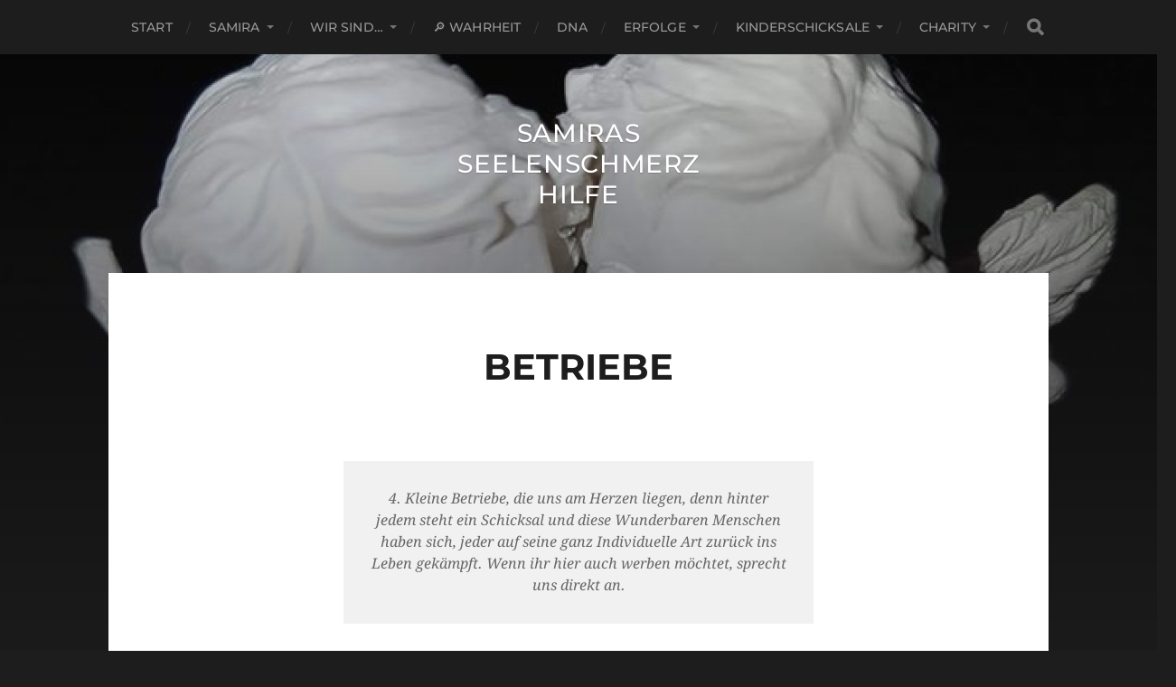

--- FILE ---
content_type: text/html; charset=UTF-8
request_url: http://samiras-seelenschmerz-hilfe.de/betriebe
body_size: 13841
content:
<!DOCTYPE html>

<html class="no-js" lang="de">

	<head profile="http://gmpg.org/xfn/11">
		
		<meta http-equiv="Content-Type" content="text/html; charset=UTF-8" />
		<meta name="viewport" content="width=device-width, initial-scale=1.0, maximum-scale=1.0, user-scalable=no" >
		 
		<title>Betriebe &#8211; Samiras Seelenschmerz Hilfe</title>
<meta name='robots' content='max-image-preview:large' />
<script>document.documentElement.className = document.documentElement.className.replace("no-js","js");</script>
<link rel='dns-prefetch' href='//fonts.googleapis.com' />
<link rel="alternate" type="application/rss+xml" title="Samiras Seelenschmerz Hilfe &raquo; Feed" href="http://samiras-seelenschmerz-hilfe.de/feed" />
<link rel="alternate" type="application/rss+xml" title="Samiras Seelenschmerz Hilfe &raquo; Kommentar-Feed" href="http://samiras-seelenschmerz-hilfe.de/comments/feed" />
<link rel="alternate" title="oEmbed (JSON)" type="application/json+oembed" href="http://samiras-seelenschmerz-hilfe.de/wp-json/oembed/1.0/embed?url=http%3A%2F%2Fsamiras-seelenschmerz-hilfe.de%2Fbetriebe" />
<link rel="alternate" title="oEmbed (XML)" type="text/xml+oembed" href="http://samiras-seelenschmerz-hilfe.de/wp-json/oembed/1.0/embed?url=http%3A%2F%2Fsamiras-seelenschmerz-hilfe.de%2Fbetriebe&#038;format=xml" />
<style id='wp-img-auto-sizes-contain-inline-css' type='text/css'>
img:is([sizes=auto i],[sizes^="auto," i]){contain-intrinsic-size:3000px 1500px}
/*# sourceURL=wp-img-auto-sizes-contain-inline-css */
</style>
<link rel='stylesheet' id='wpda_gallery_style-css' href='http://samiras-seelenschmerz-hilfe.de/wp-content/plugins/gallery-album/includes/frontend/css/front_end.css?ver=6.9' type='text/css' media='all' />
<link rel='stylesheet' id='FontAwesome-css' href='http://samiras-seelenschmerz-hilfe.de/wp-content/plugins/gallery-album/includes/admin/css/font-awesome.min.css?ver=6.9' type='text/css' media='all' />
<link rel='stylesheet' id='metrical_icons-css' href='https://fonts.googleapis.com/icon?family=Material+Icons&#038;ver=6.9' type='text/css' media='all' />
<style id='wp-emoji-styles-inline-css' type='text/css'>

	img.wp-smiley, img.emoji {
		display: inline !important;
		border: none !important;
		box-shadow: none !important;
		height: 1em !important;
		width: 1em !important;
		margin: 0 0.07em !important;
		vertical-align: -0.1em !important;
		background: none !important;
		padding: 0 !important;
	}
/*# sourceURL=wp-emoji-styles-inline-css */
</style>
<style id='classic-theme-styles-inline-css' type='text/css'>
/*! This file is auto-generated */
.wp-block-button__link{color:#fff;background-color:#32373c;border-radius:9999px;box-shadow:none;text-decoration:none;padding:calc(.667em + 2px) calc(1.333em + 2px);font-size:1.125em}.wp-block-file__button{background:#32373c;color:#fff;text-decoration:none}
/*# sourceURL=/wp-includes/css/classic-themes.min.css */
</style>
<link rel='stylesheet' id='elementor-frontend-css' href='http://samiras-seelenschmerz-hilfe.de/wp-content/plugins/elementor/assets/css/frontend.min.css?ver=3.27.6' type='text/css' media='all' />
<link rel='stylesheet' id='elementor-post-1410-css' href='http://samiras-seelenschmerz-hilfe.de/wp-content/uploads/elementor/css/post-1410.css?ver=1740775553' type='text/css' media='all' />
<link rel='stylesheet' id='rtbs-css' href='http://samiras-seelenschmerz-hilfe.de/wp-content/plugins/responsive-tabs/inc/css/rtbs_style.min.css?ver=4.0.11' type='text/css' media='all' />
<link rel='stylesheet' id='tmm-css' href='http://samiras-seelenschmerz-hilfe.de/wp-content/plugins/team-members/inc/css/tmm_style.css?ver=6.9' type='text/css' media='all' />
<link rel='stylesheet' id='um_modal-css' href='http://samiras-seelenschmerz-hilfe.de/wp-content/plugins/ultimate-member/assets/css/um-modal.min.css?ver=2.11.1' type='text/css' media='all' />
<link rel='stylesheet' id='um_ui-css' href='http://samiras-seelenschmerz-hilfe.de/wp-content/plugins/ultimate-member/assets/libs/jquery-ui/jquery-ui.min.css?ver=1.13.2' type='text/css' media='all' />
<link rel='stylesheet' id='um_tipsy-css' href='http://samiras-seelenschmerz-hilfe.de/wp-content/plugins/ultimate-member/assets/libs/tipsy/tipsy.min.css?ver=1.0.0a' type='text/css' media='all' />
<link rel='stylesheet' id='um_raty-css' href='http://samiras-seelenschmerz-hilfe.de/wp-content/plugins/ultimate-member/assets/libs/raty/um-raty.min.css?ver=2.6.0' type='text/css' media='all' />
<link rel='stylesheet' id='select2-css' href='http://samiras-seelenschmerz-hilfe.de/wp-content/plugins/ultimate-member/assets/libs/select2/select2.min.css?ver=4.0.13' type='text/css' media='all' />
<link rel='stylesheet' id='um_fileupload-css' href='http://samiras-seelenschmerz-hilfe.de/wp-content/plugins/ultimate-member/assets/css/um-fileupload.min.css?ver=2.11.1' type='text/css' media='all' />
<link rel='stylesheet' id='um_confirm-css' href='http://samiras-seelenschmerz-hilfe.de/wp-content/plugins/ultimate-member/assets/libs/um-confirm/um-confirm.min.css?ver=1.0' type='text/css' media='all' />
<link rel='stylesheet' id='um_datetime-css' href='http://samiras-seelenschmerz-hilfe.de/wp-content/plugins/ultimate-member/assets/libs/pickadate/default.min.css?ver=3.6.2' type='text/css' media='all' />
<link rel='stylesheet' id='um_datetime_date-css' href='http://samiras-seelenschmerz-hilfe.de/wp-content/plugins/ultimate-member/assets/libs/pickadate/default.date.min.css?ver=3.6.2' type='text/css' media='all' />
<link rel='stylesheet' id='um_datetime_time-css' href='http://samiras-seelenschmerz-hilfe.de/wp-content/plugins/ultimate-member/assets/libs/pickadate/default.time.min.css?ver=3.6.2' type='text/css' media='all' />
<link rel='stylesheet' id='um_fonticons_ii-css' href='http://samiras-seelenschmerz-hilfe.de/wp-content/plugins/ultimate-member/assets/libs/legacy/fonticons/fonticons-ii.min.css?ver=2.11.1' type='text/css' media='all' />
<link rel='stylesheet' id='um_fonticons_fa-css' href='http://samiras-seelenschmerz-hilfe.de/wp-content/plugins/ultimate-member/assets/libs/legacy/fonticons/fonticons-fa.min.css?ver=2.11.1' type='text/css' media='all' />
<link rel='stylesheet' id='um_fontawesome-css' href='http://samiras-seelenschmerz-hilfe.de/wp-content/plugins/ultimate-member/assets/css/um-fontawesome.min.css?ver=6.5.2' type='text/css' media='all' />
<link rel='stylesheet' id='um_common-css' href='http://samiras-seelenschmerz-hilfe.de/wp-content/plugins/ultimate-member/assets/css/common.min.css?ver=2.11.1' type='text/css' media='all' />
<link rel='stylesheet' id='um_responsive-css' href='http://samiras-seelenschmerz-hilfe.de/wp-content/plugins/ultimate-member/assets/css/um-responsive.min.css?ver=2.11.1' type='text/css' media='all' />
<link rel='stylesheet' id='um_styles-css' href='http://samiras-seelenschmerz-hilfe.de/wp-content/plugins/ultimate-member/assets/css/um-styles.min.css?ver=2.11.1' type='text/css' media='all' />
<link rel='stylesheet' id='um_crop-css' href='http://samiras-seelenschmerz-hilfe.de/wp-content/plugins/ultimate-member/assets/libs/cropper/cropper.min.css?ver=1.6.1' type='text/css' media='all' />
<link rel='stylesheet' id='um_profile-css' href='http://samiras-seelenschmerz-hilfe.de/wp-content/plugins/ultimate-member/assets/css/um-profile.min.css?ver=2.11.1' type='text/css' media='all' />
<link rel='stylesheet' id='um_account-css' href='http://samiras-seelenschmerz-hilfe.de/wp-content/plugins/ultimate-member/assets/css/um-account.min.css?ver=2.11.1' type='text/css' media='all' />
<link rel='stylesheet' id='um_misc-css' href='http://samiras-seelenschmerz-hilfe.de/wp-content/plugins/ultimate-member/assets/css/um-misc.min.css?ver=2.11.1' type='text/css' media='all' />
<link rel='stylesheet' id='um_default_css-css' href='http://samiras-seelenschmerz-hilfe.de/wp-content/plugins/ultimate-member/assets/css/um-old-default.min.css?ver=2.11.1' type='text/css' media='all' />
<link rel='stylesheet' id='hitchcock_google_fonts-css' href='http://samiras-seelenschmerz-hilfe.de/wp-content/themes/hitchcock/assets/css/fonts.css?ver=6.9' type='text/css' media='all' />
<link rel='stylesheet' id='hitchcock_fontawesome-css' href='http://samiras-seelenschmerz-hilfe.de/wp-content/themes/hitchcock/assets/fonts/font-awesome/css/font-awesome.css?ver=2.2.1' type='text/css' media='all' />
<link rel='stylesheet' id='hitchcock_style-css' href='http://samiras-seelenschmerz-hilfe.de/wp-content/themes/hitchcock/style.css?ver=2.2.1' type='text/css' media='all' />
<style id='hitchcock_style-inline-css' type='text/css'>
input[type="submit"], input[type="button"], input[type="reset"], :root .has-accent-background-color, .button, :root .wp-block-file__button, :root .wp-block-button__link, :root .wp-block-search__button, .page-links a:hover, .form-submit #submit, #infinite-handle:hover, .nav-toggle.active .bar, .social-menu a:hover { background-color:#ffffff; }input:focus, textarea:focus { border-color:#ffffff; }a, .blog-title a:hover, .post-content p.pull, :root .has-accent-color, .comments .pingbacks li a:hover, .comment-header h4 a:hover, .comment-title .url:hover, .archive-nav a:hover, .credits p:first-child a:hover, .mobile-menu a:hover, :root .is-style-outline .wp-block-button__link, :root .wp-block-button__link.is-style-outline { color:#ffffff; }
/*# sourceURL=hitchcock_style-inline-css */
</style>
<script type="text/javascript" src="http://samiras-seelenschmerz-hilfe.de/wp-includes/js/jquery/jquery.min.js?ver=3.7.1" id="jquery-core-js"></script>
<script type="text/javascript" src="http://samiras-seelenschmerz-hilfe.de/wp-includes/js/jquery/jquery-migrate.min.js?ver=3.4.1" id="jquery-migrate-js"></script>
<script type="text/javascript" src="http://samiras-seelenschmerz-hilfe.de/wp-content/plugins/gallery-album/includes/frontend/js/GALLERIA_CLASS_PROTOTYPE.js?ver=6.9" id="wpda_gall_gallery_class_prototype-js"></script>
<script type="text/javascript" src="http://samiras-seelenschmerz-hilfe.de/wp-content/themes/hitchcock/assets/js/flexslider.js?ver=2.2.1" id="hitchcock_flexslider-js"></script>
<script type="text/javascript" src="http://samiras-seelenschmerz-hilfe.de/wp-content/themes/hitchcock/assets/js/doubletaptogo.js?ver=2.2.1" id="hitchcock_doubletaptogo-js"></script>
<script type="text/javascript" src="http://samiras-seelenschmerz-hilfe.de/wp-content/themes/hitchcock/assets/js/global.js?ver=2.2.1" id="hitchcock_global-js"></script>
<script type="text/javascript" src="http://samiras-seelenschmerz-hilfe.de/wp-content/plugins/responsive-tabs/inc/js/rtbs.min.js?ver=4.0.11" id="rtbs-js"></script>
<script type="text/javascript" src="http://samiras-seelenschmerz-hilfe.de/wp-content/plugins/ultimate-member/assets/js/um-gdpr.min.js?ver=2.11.1" id="um-gdpr-js"></script>
<link rel="https://api.w.org/" href="http://samiras-seelenschmerz-hilfe.de/wp-json/" /><link rel="alternate" title="JSON" type="application/json" href="http://samiras-seelenschmerz-hilfe.de/wp-json/wp/v2/pages/623" /><link rel="EditURI" type="application/rsd+xml" title="RSD" href="http://samiras-seelenschmerz-hilfe.de/xmlrpc.php?rsd" />
<meta name="generator" content="WordPress 6.9" />
<link rel="canonical" href="http://samiras-seelenschmerz-hilfe.de/betriebe" />
<link rel='shortlink' href='http://samiras-seelenschmerz-hilfe.de/?p=623' />
		<style id='wpda_gall_popup_style'>
			#wpda_gall_overlay{
				background-color:   rgba(0,0,0,0.2);
			}
			.wpda_gall_popup_parent {
				-ms-transform:      rotateY(0deg);
				-webkit-transform:  rotateY(0deg);
				transform:          rotateY(0deg);
				position:           fixed;
			}
			.wpda_gall_popup {
				background-color:   #ffffff;
				position:           absolute;
				border-radius:      1%;
				border:             solid rgba(0,133,186,1) 5px;
			}
			.wpda_gall_transition {
			}
			.wpda_gall_popup_description {
				background-color:   rgba(255,255,255,1) !important;
				color:              #000000;
				font-size: 			18px;

			}
			.wpda_gall_description_margin {
				margin-top: 		15px;
				margin-left: 		10px;
				margin-right: 		10px;
			}
			.wpda_gall_popup_description:hover {
				background-color:   rgba(255,255,255,1) !important;
				color:              #000000;
			}
			.wpda_gall_popup_img0 {
			}

			.wpda_gall_popup_icon_left_bar {
				color:              #0085ba;;
				font-size:          36px;
			}

			.wpda_gall_popup_icon_left {
				color:              #dd3333;
				box-shadow:         0px 0px px ;
				left:               5px;
				margin-top:                -18px;
			}
			.wpda_gall_popup_icon_right_bar {
				color:              #0085ba;;
				font-size:          36px;
			}


			.wpda_gall_popup_icon_right {
				color:              #dd3333;
				box-shadow:         0px 0px px ;
				right:              5px;
				margin-top:                -18px;
			}
			.wpda_gall_popup_icon_left:active, .wpda_gall_popup_icon_right:active {
				-webkit-animation: mymove1 0.1s  alternate;
				animation: mymove1 0.1s  alternate;
			}
			.wpda_gall_left_bar_icons {
				background-color:#ffffff;				height:50px;
				border-top:				4px solid #ffffff;
				/*30-09-2017*/
				display: -webkit-flex !important;
				display: flex !important;
								-webkit-align-items: center;
				align-items: center;
			}
			.wpda_gall_left_bar_icons:hover {
					opacity: 1;
				 }			.wpda_gall_right_bar_icons {
				background-color:#ffffff;				padding-right:      15px;
				/*30-09-2017*/
				display: -webkit-flex !important;
				display: flex !important;
				-webkit-justify-content: center;
				justify-content: center;
				-webkit-align-items: center;
				align-items: center;
			}
			.wpda_gall_number_image {
				color:              #0085ba;;
			}
			.wpda_gall_class_icon {
				color:              #0085ba;;
			}
			.wpda_gall_class_icon:hover {
				color:              #006799;;
			}
			.wpda_gall_class_icon:active {
				-webkit-animation: mymove1 0.1s  alternate;
				animation: mymove1 0.1s  alternate;
			}
			.wpda_gall_progress_bar_base {
				left:               2.5%;
				width:              95%;
				display:        none;
			}
			.wpda_gall_progress_bar_buttons_ {
				background-color:   #ffffff;
			}
			.wpda_gall_scrubber {
				background-color:   #559dba;
			}
			.wpda_gall_progress_bar_screen {
				width:              150px;
				top:                -121px;
				height:             100px;
				border:             solid #559dba 3px;
				background-color:   #000000;
				opacity:            0.8;
			}
			.wpda_gall_progress_bar_count_screen  {
				left:               55px;
				width:              40px;
				height:             30px;
				background-color:   #5e5e5e;
				opacity:            0.5;
				color:              #FFFFFF;
			}
			.wpda_gall_icons_outBar {
				position:           fixed;
			}
			.wpda_gall_icons_outBar_box_shadow {
				border-radius:      0px;
				background-color:   #000000;
				opacity:            0;
			}
			@-webkit-keyframes mymove2 {
				to {background: #1e73be;}
			}
			@keyframes mymove2 {
				to {background: #1e73be;}
			}

			.wpda_gall_parent_icon {
				float:left;				line-height: 46px;
				margin-left:15px;			}
			.wpda_gall_right_icon_font_size {
				font-size:20.7px;
			}
			.wpda_gall_play_icon_font_size {
				font-size:20.7px;
			}
			.wpda_gall_count_icon_font_size {
				font-size:20.7px;
			}
			.wpda_gall_load_icon_font_size {
				font-size:20.7px;
							}
			.wpda_gall_full_icon_font_size {
				font-size:20.7px;
			}
			.wpda_gall_setting_icon_font_size {
				font-size:20.7px;
			}
			.wpda_gall_close_icon_font_size {
				font-size:33.12px;
			}
		</style>
		
        <script type="text/javascript">
            var jQueryMigrateHelperHasSentDowngrade = false;

			window.onerror = function( msg, url, line, col, error ) {
				// Break out early, do not processing if a downgrade reqeust was already sent.
				if ( jQueryMigrateHelperHasSentDowngrade ) {
					return true;
                }

				var xhr = new XMLHttpRequest();
				var nonce = '58fa7ef9f0';
				var jQueryFunctions = [
					'andSelf',
					'browser',
					'live',
					'boxModel',
					'support.boxModel',
					'size',
					'swap',
					'clean',
					'sub',
                ];
				var match_pattern = /\)\.(.+?) is not a function/;
                var erroredFunction = msg.match( match_pattern );

                // If there was no matching functions, do not try to downgrade.
                if ( null === erroredFunction || typeof erroredFunction !== 'object' || typeof erroredFunction[1] === "undefined" || -1 === jQueryFunctions.indexOf( erroredFunction[1] ) ) {
                    return true;
                }

                // Set that we've now attempted a downgrade request.
                jQueryMigrateHelperHasSentDowngrade = true;

				xhr.open( 'POST', 'http://samiras-seelenschmerz-hilfe.de/wp-admin/admin-ajax.php' );
				xhr.setRequestHeader( 'Content-Type', 'application/x-www-form-urlencoded' );
				xhr.onload = function () {
					var response,
                        reload = false;

					if ( 200 === xhr.status ) {
                        try {
                        	response = JSON.parse( xhr.response );

                        	reload = response.data.reload;
                        } catch ( e ) {
                        	reload = false;
                        }
                    }

					// Automatically reload the page if a deprecation caused an automatic downgrade, ensure visitors get the best possible experience.
					if ( reload ) {
						location.reload();
                    }
				};

				xhr.send( encodeURI( 'action=jquery-migrate-downgrade-version&_wpnonce=' + nonce ) );

				// Suppress error alerts in older browsers
				return true;
			}
        </script>

		<meta name="generator" content="Elementor 3.27.6; features: e_font_icon_svg, additional_custom_breakpoints; settings: css_print_method-external, google_font-disabled, font_display-swap">
			<style>
				.e-con.e-parent:nth-of-type(n+4):not(.e-lazyloaded):not(.e-no-lazyload),
				.e-con.e-parent:nth-of-type(n+4):not(.e-lazyloaded):not(.e-no-lazyload) * {
					background-image: none !important;
				}
				@media screen and (max-height: 1024px) {
					.e-con.e-parent:nth-of-type(n+3):not(.e-lazyloaded):not(.e-no-lazyload),
					.e-con.e-parent:nth-of-type(n+3):not(.e-lazyloaded):not(.e-no-lazyload) * {
						background-image: none !important;
					}
				}
				@media screen and (max-height: 640px) {
					.e-con.e-parent:nth-of-type(n+2):not(.e-lazyloaded):not(.e-no-lazyload),
					.e-con.e-parent:nth-of-type(n+2):not(.e-lazyloaded):not(.e-no-lazyload) * {
						background-image: none !important;
					}
				}
			</style>
			<link rel="icon" href="http://samiras-seelenschmerz-hilfe.de/wp-content/uploads/2019/01/cropped-Samiras-Seelenschmerz-2-150x150.jpg" sizes="32x32" />
<link rel="icon" href="http://samiras-seelenschmerz-hilfe.de/wp-content/uploads/2019/01/cropped-Samiras-Seelenschmerz-2-200x200.jpg" sizes="192x192" />
<link rel="apple-touch-icon" href="http://samiras-seelenschmerz-hilfe.de/wp-content/uploads/2019/01/cropped-Samiras-Seelenschmerz-2-200x200.jpg" />
<meta name="msapplication-TileImage" content="http://samiras-seelenschmerz-hilfe.de/wp-content/uploads/2019/01/cropped-Samiras-Seelenschmerz-2-300x300.jpg" />
	
	<style id='global-styles-inline-css' type='text/css'>
:root{--wp--preset--aspect-ratio--square: 1;--wp--preset--aspect-ratio--4-3: 4/3;--wp--preset--aspect-ratio--3-4: 3/4;--wp--preset--aspect-ratio--3-2: 3/2;--wp--preset--aspect-ratio--2-3: 2/3;--wp--preset--aspect-ratio--16-9: 16/9;--wp--preset--aspect-ratio--9-16: 9/16;--wp--preset--color--black: #1d1d1d;--wp--preset--color--cyan-bluish-gray: #abb8c3;--wp--preset--color--white: #fff;--wp--preset--color--pale-pink: #f78da7;--wp--preset--color--vivid-red: #cf2e2e;--wp--preset--color--luminous-vivid-orange: #ff6900;--wp--preset--color--luminous-vivid-amber: #fcb900;--wp--preset--color--light-green-cyan: #7bdcb5;--wp--preset--color--vivid-green-cyan: #00d084;--wp--preset--color--pale-cyan-blue: #8ed1fc;--wp--preset--color--vivid-cyan-blue: #0693e3;--wp--preset--color--vivid-purple: #9b51e0;--wp--preset--color--accent: #3bc492;--wp--preset--color--dark-gray: #555;--wp--preset--color--light-gray: #757575;--wp--preset--gradient--vivid-cyan-blue-to-vivid-purple: linear-gradient(135deg,rgb(6,147,227) 0%,rgb(155,81,224) 100%);--wp--preset--gradient--light-green-cyan-to-vivid-green-cyan: linear-gradient(135deg,rgb(122,220,180) 0%,rgb(0,208,130) 100%);--wp--preset--gradient--luminous-vivid-amber-to-luminous-vivid-orange: linear-gradient(135deg,rgb(252,185,0) 0%,rgb(255,105,0) 100%);--wp--preset--gradient--luminous-vivid-orange-to-vivid-red: linear-gradient(135deg,rgb(255,105,0) 0%,rgb(207,46,46) 100%);--wp--preset--gradient--very-light-gray-to-cyan-bluish-gray: linear-gradient(135deg,rgb(238,238,238) 0%,rgb(169,184,195) 100%);--wp--preset--gradient--cool-to-warm-spectrum: linear-gradient(135deg,rgb(74,234,220) 0%,rgb(151,120,209) 20%,rgb(207,42,186) 40%,rgb(238,44,130) 60%,rgb(251,105,98) 80%,rgb(254,248,76) 100%);--wp--preset--gradient--blush-light-purple: linear-gradient(135deg,rgb(255,206,236) 0%,rgb(152,150,240) 100%);--wp--preset--gradient--blush-bordeaux: linear-gradient(135deg,rgb(254,205,165) 0%,rgb(254,45,45) 50%,rgb(107,0,62) 100%);--wp--preset--gradient--luminous-dusk: linear-gradient(135deg,rgb(255,203,112) 0%,rgb(199,81,192) 50%,rgb(65,88,208) 100%);--wp--preset--gradient--pale-ocean: linear-gradient(135deg,rgb(255,245,203) 0%,rgb(182,227,212) 50%,rgb(51,167,181) 100%);--wp--preset--gradient--electric-grass: linear-gradient(135deg,rgb(202,248,128) 0%,rgb(113,206,126) 100%);--wp--preset--gradient--midnight: linear-gradient(135deg,rgb(2,3,129) 0%,rgb(40,116,252) 100%);--wp--preset--font-size--small: 14px;--wp--preset--font-size--medium: 20px;--wp--preset--font-size--large: 21px;--wp--preset--font-size--x-large: 42px;--wp--preset--font-size--normal: 16px;--wp--preset--font-size--larger: 26px;--wp--preset--spacing--20: 0.44rem;--wp--preset--spacing--30: 0.67rem;--wp--preset--spacing--40: 1rem;--wp--preset--spacing--50: 1.5rem;--wp--preset--spacing--60: 2.25rem;--wp--preset--spacing--70: 3.38rem;--wp--preset--spacing--80: 5.06rem;--wp--preset--shadow--natural: 6px 6px 9px rgba(0, 0, 0, 0.2);--wp--preset--shadow--deep: 12px 12px 50px rgba(0, 0, 0, 0.4);--wp--preset--shadow--sharp: 6px 6px 0px rgba(0, 0, 0, 0.2);--wp--preset--shadow--outlined: 6px 6px 0px -3px rgb(255, 255, 255), 6px 6px rgb(0, 0, 0);--wp--preset--shadow--crisp: 6px 6px 0px rgb(0, 0, 0);}:where(.is-layout-flex){gap: 0.5em;}:where(.is-layout-grid){gap: 0.5em;}body .is-layout-flex{display: flex;}.is-layout-flex{flex-wrap: wrap;align-items: center;}.is-layout-flex > :is(*, div){margin: 0;}body .is-layout-grid{display: grid;}.is-layout-grid > :is(*, div){margin: 0;}:where(.wp-block-columns.is-layout-flex){gap: 2em;}:where(.wp-block-columns.is-layout-grid){gap: 2em;}:where(.wp-block-post-template.is-layout-flex){gap: 1.25em;}:where(.wp-block-post-template.is-layout-grid){gap: 1.25em;}.has-black-color{color: var(--wp--preset--color--black) !important;}.has-cyan-bluish-gray-color{color: var(--wp--preset--color--cyan-bluish-gray) !important;}.has-white-color{color: var(--wp--preset--color--white) !important;}.has-pale-pink-color{color: var(--wp--preset--color--pale-pink) !important;}.has-vivid-red-color{color: var(--wp--preset--color--vivid-red) !important;}.has-luminous-vivid-orange-color{color: var(--wp--preset--color--luminous-vivid-orange) !important;}.has-luminous-vivid-amber-color{color: var(--wp--preset--color--luminous-vivid-amber) !important;}.has-light-green-cyan-color{color: var(--wp--preset--color--light-green-cyan) !important;}.has-vivid-green-cyan-color{color: var(--wp--preset--color--vivid-green-cyan) !important;}.has-pale-cyan-blue-color{color: var(--wp--preset--color--pale-cyan-blue) !important;}.has-vivid-cyan-blue-color{color: var(--wp--preset--color--vivid-cyan-blue) !important;}.has-vivid-purple-color{color: var(--wp--preset--color--vivid-purple) !important;}.has-black-background-color{background-color: var(--wp--preset--color--black) !important;}.has-cyan-bluish-gray-background-color{background-color: var(--wp--preset--color--cyan-bluish-gray) !important;}.has-white-background-color{background-color: var(--wp--preset--color--white) !important;}.has-pale-pink-background-color{background-color: var(--wp--preset--color--pale-pink) !important;}.has-vivid-red-background-color{background-color: var(--wp--preset--color--vivid-red) !important;}.has-luminous-vivid-orange-background-color{background-color: var(--wp--preset--color--luminous-vivid-orange) !important;}.has-luminous-vivid-amber-background-color{background-color: var(--wp--preset--color--luminous-vivid-amber) !important;}.has-light-green-cyan-background-color{background-color: var(--wp--preset--color--light-green-cyan) !important;}.has-vivid-green-cyan-background-color{background-color: var(--wp--preset--color--vivid-green-cyan) !important;}.has-pale-cyan-blue-background-color{background-color: var(--wp--preset--color--pale-cyan-blue) !important;}.has-vivid-cyan-blue-background-color{background-color: var(--wp--preset--color--vivid-cyan-blue) !important;}.has-vivid-purple-background-color{background-color: var(--wp--preset--color--vivid-purple) !important;}.has-black-border-color{border-color: var(--wp--preset--color--black) !important;}.has-cyan-bluish-gray-border-color{border-color: var(--wp--preset--color--cyan-bluish-gray) !important;}.has-white-border-color{border-color: var(--wp--preset--color--white) !important;}.has-pale-pink-border-color{border-color: var(--wp--preset--color--pale-pink) !important;}.has-vivid-red-border-color{border-color: var(--wp--preset--color--vivid-red) !important;}.has-luminous-vivid-orange-border-color{border-color: var(--wp--preset--color--luminous-vivid-orange) !important;}.has-luminous-vivid-amber-border-color{border-color: var(--wp--preset--color--luminous-vivid-amber) !important;}.has-light-green-cyan-border-color{border-color: var(--wp--preset--color--light-green-cyan) !important;}.has-vivid-green-cyan-border-color{border-color: var(--wp--preset--color--vivid-green-cyan) !important;}.has-pale-cyan-blue-border-color{border-color: var(--wp--preset--color--pale-cyan-blue) !important;}.has-vivid-cyan-blue-border-color{border-color: var(--wp--preset--color--vivid-cyan-blue) !important;}.has-vivid-purple-border-color{border-color: var(--wp--preset--color--vivid-purple) !important;}.has-vivid-cyan-blue-to-vivid-purple-gradient-background{background: var(--wp--preset--gradient--vivid-cyan-blue-to-vivid-purple) !important;}.has-light-green-cyan-to-vivid-green-cyan-gradient-background{background: var(--wp--preset--gradient--light-green-cyan-to-vivid-green-cyan) !important;}.has-luminous-vivid-amber-to-luminous-vivid-orange-gradient-background{background: var(--wp--preset--gradient--luminous-vivid-amber-to-luminous-vivid-orange) !important;}.has-luminous-vivid-orange-to-vivid-red-gradient-background{background: var(--wp--preset--gradient--luminous-vivid-orange-to-vivid-red) !important;}.has-very-light-gray-to-cyan-bluish-gray-gradient-background{background: var(--wp--preset--gradient--very-light-gray-to-cyan-bluish-gray) !important;}.has-cool-to-warm-spectrum-gradient-background{background: var(--wp--preset--gradient--cool-to-warm-spectrum) !important;}.has-blush-light-purple-gradient-background{background: var(--wp--preset--gradient--blush-light-purple) !important;}.has-blush-bordeaux-gradient-background{background: var(--wp--preset--gradient--blush-bordeaux) !important;}.has-luminous-dusk-gradient-background{background: var(--wp--preset--gradient--luminous-dusk) !important;}.has-pale-ocean-gradient-background{background: var(--wp--preset--gradient--pale-ocean) !important;}.has-electric-grass-gradient-background{background: var(--wp--preset--gradient--electric-grass) !important;}.has-midnight-gradient-background{background: var(--wp--preset--gradient--midnight) !important;}.has-small-font-size{font-size: var(--wp--preset--font-size--small) !important;}.has-medium-font-size{font-size: var(--wp--preset--font-size--medium) !important;}.has-large-font-size{font-size: var(--wp--preset--font-size--large) !important;}.has-x-large-font-size{font-size: var(--wp--preset--font-size--x-large) !important;}
/*# sourceURL=global-styles-inline-css */
</style>
</head>
	
	<body class="wp-singular page-template-default page page-id-623 wp-theme-hitchcock post single elementor-default elementor-kit-1410 elementor-page elementor-page-623">

		
		<a class="skip-link button" href="#site-content">Skip to the content</a>
		
		<div class="navigation">
			
			<div class="section-inner">
				
				<ul class="main-menu">
																		
					<li id="menu-item-898" class="menu-item menu-item-type-custom menu-item-object-custom menu-item-home menu-item-898"><a href="http://samiras-seelenschmerz-hilfe.de/">Start</a></li>
<li id="menu-item-904" class="menu-item menu-item-type-custom menu-item-object-custom menu-item-has-children menu-item-904"><a href="http://samiras-seelenschmerz-hilfe.de/samira-szameit">Samira</a>
<ul class="sub-menu">
	<li id="menu-item-1162" class="menu-item menu-item-type-post_type menu-item-object-page menu-item-1162"><a href="http://samiras-seelenschmerz-hilfe.de/gedichte">Gedichte</a></li>
	<li id="menu-item-911" class="menu-item menu-item-type-custom menu-item-object-custom menu-item-911"><a href="http://samiras-seelenschmerz-hilfe.de/galerie-2">Eigenkreationen</a></li>
</ul>
</li>
<li id="menu-item-811" class="menu-item menu-item-type-post_type menu-item-object-page menu-item-has-children menu-item-811"><a href="http://samiras-seelenschmerz-hilfe.de/wir-sind">Wir sind…</a>
<ul class="sub-menu">
	<li id="menu-item-881" class="menu-item menu-item-type-post_type menu-item-object-page menu-item-881"><a href="http://samiras-seelenschmerz-hilfe.de/start-2">Info</a></li>
</ul>
</li>
<li id="menu-item-809" class="menu-item menu-item-type-post_type menu-item-object-page menu-item-809"><a href="http://samiras-seelenschmerz-hilfe.de/wo-finden-wir-die-wahrheit">🔎 Wahrheit</a></li>
<li id="menu-item-804" class="menu-item menu-item-type-post_type menu-item-object-page menu-item-804"><a href="http://samiras-seelenschmerz-hilfe.de/wissenswertes-zu-dna-analysen">DNA</a></li>
<li id="menu-item-802" class="menu-item menu-item-type-post_type menu-item-object-page menu-item-has-children menu-item-802"><a href="http://samiras-seelenschmerz-hilfe.de/erfolgsgeschichten">Erfolge</a>
<ul class="sub-menu">
	<li id="menu-item-808" class="menu-item menu-item-type-post_type menu-item-object-page menu-item-808"><a href="http://samiras-seelenschmerz-hilfe.de/danksagungen">wir Danken</a></li>
</ul>
</li>
<li id="menu-item-806" class="menu-item menu-item-type-post_type menu-item-object-page menu-item-has-children menu-item-806"><a href="http://samiras-seelenschmerz-hilfe.de/kinderschicksale">Kinderschicksale</a>
<ul class="sub-menu">
	<li id="menu-item-897" class="menu-item menu-item-type-post_type menu-item-object-page menu-item-897"><a href="http://samiras-seelenschmerz-hilfe.de/galerie">Kinderbilder</a></li>
</ul>
</li>
<li id="menu-item-807" class="menu-item menu-item-type-post_type menu-item-object-page current-menu-ancestor current-menu-parent current_page_parent current_page_ancestor menu-item-has-children menu-item-807"><a href="http://samiras-seelenschmerz-hilfe.de/wir-unterstuetzen">Charity</a>
<ul class="sub-menu">
	<li id="menu-item-803" class="menu-item menu-item-type-post_type menu-item-object-page current-menu-item page_item page-item-623 current_page_item menu-item-803"><a href="http://samiras-seelenschmerz-hilfe.de/betriebe" aria-current="page">Betriebe</a></li>
</ul>
</li>
					
					<li class="header-search">
						
<form method="get" class="search-form" id="search-form-696971d01155b" action="http://samiras-seelenschmerz-hilfe.de/">
	<input type="search" class="search-field" placeholder="Suchformular" name="s" id="search-field-696971d01155c" /> 
	<button type="submit" class="search-button">
		<span class="screen-reader-text">Search</span>
		<div class="fa fw fa-search"></div>
	</button>
</form>					</li>
					
				</ul>
				
			</div><!-- .section-inner -->
			
			<button type="button" class="nav-toggle">
					
				<div class="bars">
					<div class="bar"></div>
					<div class="bar"></div>
					<div class="bar"></div>
				</div>
				
			</button><!-- .nav-toggle -->
			
			<div class="mobile-navigation">
			
				<ul class="mobile-menu">
																			
					<li class="menu-item menu-item-type-custom menu-item-object-custom menu-item-home menu-item-898"><a href="http://samiras-seelenschmerz-hilfe.de/">Start</a></li>
<li class="menu-item menu-item-type-custom menu-item-object-custom menu-item-has-children menu-item-904"><a href="http://samiras-seelenschmerz-hilfe.de/samira-szameit">Samira</a>
<ul class="sub-menu">
	<li class="menu-item menu-item-type-post_type menu-item-object-page menu-item-1162"><a href="http://samiras-seelenschmerz-hilfe.de/gedichte">Gedichte</a></li>
	<li class="menu-item menu-item-type-custom menu-item-object-custom menu-item-911"><a href="http://samiras-seelenschmerz-hilfe.de/galerie-2">Eigenkreationen</a></li>
</ul>
</li>
<li class="menu-item menu-item-type-post_type menu-item-object-page menu-item-has-children menu-item-811"><a href="http://samiras-seelenschmerz-hilfe.de/wir-sind">Wir sind…</a>
<ul class="sub-menu">
	<li class="menu-item menu-item-type-post_type menu-item-object-page menu-item-881"><a href="http://samiras-seelenschmerz-hilfe.de/start-2">Info</a></li>
</ul>
</li>
<li class="menu-item menu-item-type-post_type menu-item-object-page menu-item-809"><a href="http://samiras-seelenschmerz-hilfe.de/wo-finden-wir-die-wahrheit">🔎 Wahrheit</a></li>
<li class="menu-item menu-item-type-post_type menu-item-object-page menu-item-804"><a href="http://samiras-seelenschmerz-hilfe.de/wissenswertes-zu-dna-analysen">DNA</a></li>
<li class="menu-item menu-item-type-post_type menu-item-object-page menu-item-has-children menu-item-802"><a href="http://samiras-seelenschmerz-hilfe.de/erfolgsgeschichten">Erfolge</a>
<ul class="sub-menu">
	<li class="menu-item menu-item-type-post_type menu-item-object-page menu-item-808"><a href="http://samiras-seelenschmerz-hilfe.de/danksagungen">wir Danken</a></li>
</ul>
</li>
<li class="menu-item menu-item-type-post_type menu-item-object-page menu-item-has-children menu-item-806"><a href="http://samiras-seelenschmerz-hilfe.de/kinderschicksale">Kinderschicksale</a>
<ul class="sub-menu">
	<li class="menu-item menu-item-type-post_type menu-item-object-page menu-item-897"><a href="http://samiras-seelenschmerz-hilfe.de/galerie">Kinderbilder</a></li>
</ul>
</li>
<li class="menu-item menu-item-type-post_type menu-item-object-page current-menu-ancestor current-menu-parent current_page_parent current_page_ancestor menu-item-has-children menu-item-807"><a href="http://samiras-seelenschmerz-hilfe.de/wir-unterstuetzen">Charity</a>
<ul class="sub-menu">
	<li class="menu-item menu-item-type-post_type menu-item-object-page current-menu-item page_item page-item-623 current_page_item menu-item-803"><a href="http://samiras-seelenschmerz-hilfe.de/betriebe" aria-current="page">Betriebe</a></li>
</ul>
</li>
					
				</ul>
				
				
<form method="get" class="search-form" id="search-form-696971d012b95" action="http://samiras-seelenschmerz-hilfe.de/">
	<input type="search" class="search-field" placeholder="Suchformular" name="s" id="search-field-696971d012b96" /> 
	<button type="submit" class="search-button">
		<span class="screen-reader-text">Search</span>
		<div class="fa fw fa-search"></div>
	</button>
</form>			
			</div><!-- .mobile-navigation -->
			
		</div><!-- .navigation -->

				
		<div class="header-image" style="background-image: url( http://samiras-seelenschmerz-hilfe.de/wp-content/uploads/2019/01/cropped-Samiras-Seelenschmerz-1-2.jpg );"></div>
	
		<div class="header section-inner">
		
				
			<div class="blog-title">
									<a href="http://samiras-seelenschmerz-hilfe.de" rel="home">Samiras Seelenschmerz Hilfe</a>
							</div>
			
						
						
		</div><!-- .header -->

		<main id="site-content">
		<div class="content section-inner">
		
			<div id="post-623" class="single single-post post-623 page type-page status-publish hentry">
				
				<div class="post-container">
					
											
										
					<div class="post-header">

												
						<h1 class="post-title">Betriebe</h1>						
					</div>
					
					<div class="post-inner">
							
						<div class="post-content entry-content">
							<blockquote>
<p style="text-align: center;">4. Kleine Betriebe, die uns am Herzen liegen, denn hinter jedem steht ein Schicksal und diese Wunderbaren Menschen haben sich, jeder auf seine ganz Individuelle Art zurück ins Leben gekämpft. Wenn ihr hier auch werben möchtet, sprecht uns direkt an.</p>
</blockquote>
<p style="text-align: center;"><div class="tmm tmm_4-betriebe"><div class="tmm_2_columns tmm_wrap tmm_theme_f"><span class="tmm_two_containers_tablet"></span><div class="tmm_container"><div class="tmm_member" style="border-top:#1e73be solid 5px;"><a target="_blank" rel="noopener noreferrer" href="https://www.facebook.com/Fleissigesnaehbienchencarola/" title="Fleißiges Nähbienchen "></a><div class="tmm_textblock"><div class="tmm_names"><span class="tmm_fname">Fleißiges Nähbienchen</span> </div><div class="tmm_desc" style="text-align:center"><p><img fetchpriority="high" decoding="async" class="wp-image-626 aligncenter" src="http://samiras-seelenschmerz-hilfe.de/wp-content/uploads/50035192_217637832521849_8808973547524325376_n-200x151.jpg" alt="" width="309" height="233" srcset="http://samiras-seelenschmerz-hilfe.de/wp-content/uploads/50035192_217637832521849_8808973547524325376_n-200x151.jpg 200w, http://samiras-seelenschmerz-hilfe.de/wp-content/uploads/50035192_217637832521849_8808973547524325376_n-768x579.jpg 768w, http://samiras-seelenschmerz-hilfe.de/wp-content/uploads/50035192_217637832521849_8808973547524325376_n-300x226.jpg 300w, http://samiras-seelenschmerz-hilfe.de/wp-content/uploads/50035192_217637832521849_8808973547524325376_n.jpg 1079w" sizes="(max-width: 309px) 100vw, 309px" /></p></div><div class="tmm_scblock"></div></div></div><div class="tmm_member" style="border-top:#1e73be solid 5px;"><a target="_blank" rel="noopener noreferrer" href="https://www.facebook.com/IhrKosmetikInstitut/" title="Faces by Mona "></a><div class="tmm_textblock"><div class="tmm_names"><span class="tmm_fname">Faces by Mona</span> </div><div class="tmm_desc" style="text-align:center"><p><img decoding="async" class="wp-image-627 aligncenter" src="http://samiras-seelenschmerz-hilfe.de/wp-content/uploads/50073963_2224636967758518_7222137174949363712_n-200x194.jpg" alt="" width="302" height="293" srcset="http://samiras-seelenschmerz-hilfe.de/wp-content/uploads/50073963_2224636967758518_7222137174949363712_n-200x194.jpg 200w, http://samiras-seelenschmerz-hilfe.de/wp-content/uploads/50073963_2224636967758518_7222137174949363712_n-768x747.jpg 768w, http://samiras-seelenschmerz-hilfe.de/wp-content/uploads/50073963_2224636967758518_7222137174949363712_n-300x292.jpg 300w, http://samiras-seelenschmerz-hilfe.de/wp-content/uploads/50073963_2224636967758518_7222137174949363712_n.jpg 1080w" sizes="(max-width: 302px) 100vw, 302px" /></p></div><div class="tmm_scblock"></div></div></div><span class="tmm_two_containers_tablet"></span></div><span class="tmm_columns_containers_desktop"></span><div class="tmm_container"><div class="tmm_member" style="border-top:#1e73be solid 5px;"><a target="_blank" rel="noopener noreferrer" href="http://dorf-quelle.de" title="Dorf Quelle "></a><div class="tmm_textblock"><div class="tmm_names"><span class="tmm_fname">Dorf Quelle</span> </div><div class="tmm_desc" style="text-align:center"><p><a href="http://dorf-quelle.de"><img decoding="async" class="alignnone size-medium wp-image-618 aligncenter" src="http://samiras-seelenschmerz-hilfe.de/wp-content/uploads/Dorfquelle-200x92.jpg" alt="" width="200" height="92" srcset="http://samiras-seelenschmerz-hilfe.de/wp-content/uploads/Dorfquelle-200x92.jpg 200w, http://samiras-seelenschmerz-hilfe.de/wp-content/uploads/Dorfquelle-300x138.jpg 300w, http://samiras-seelenschmerz-hilfe.de/wp-content/uploads/Dorfquelle.jpg 596w" sizes="(max-width: 200px) 100vw, 200px" /></a></p></div><div class="tmm_scblock"></div></div></div><div style="clear:both;"></div></div></div></div>
						</div><!-- .post-content -->
						
						
											
					</div><!-- .post-inner -->
					
									
				</div><!-- .post-container -->
				
			</div><!-- .post -->
			
		</div><!-- .content -->
		
				
		</main><!-- #site-content -->

		
		<div class="credits section-inner">
			<p>&copy; 2026 <a href="http://samiras-seelenschmerz-hilfe.de">Samiras Seelenschmerz Hilfe</a></p>
			<p class="theme-by">Thema von <a href="https://andersnoren.se">Anders Nor&eacute;n</a></p>
		</div><!-- .credits -->

		
<div id="um_upload_single" style="display:none;"></div>

<div id="um_view_photo" style="display:none;">
	<a href="javascript:void(0);" data-action="um_remove_modal" class="um-modal-close" aria-label="Modale Ansicht des Bildes schließen">
		<i class="um-faicon-times"></i>
	</a>

	<div class="um-modal-body photo">
		<div class="um-modal-photo"></div>
	</div>
</div>
<script type="speculationrules">
{"prefetch":[{"source":"document","where":{"and":[{"href_matches":"/*"},{"not":{"href_matches":["/wp-*.php","/wp-admin/*","/wp-content/uploads/*","/wp-content/*","/wp-content/plugins/*","/wp-content/themes/hitchcock/*","/*\\?(.+)"]}},{"not":{"selector_matches":"a[rel~=\"nofollow\"]"}},{"not":{"selector_matches":".no-prefetch, .no-prefetch a"}}]},"eagerness":"conservative"}]}
</script>
			<script>
				const lazyloadRunObserver = () => {
					const lazyloadBackgrounds = document.querySelectorAll( `.e-con.e-parent:not(.e-lazyloaded)` );
					const lazyloadBackgroundObserver = new IntersectionObserver( ( entries ) => {
						entries.forEach( ( entry ) => {
							if ( entry.isIntersecting ) {
								let lazyloadBackground = entry.target;
								if( lazyloadBackground ) {
									lazyloadBackground.classList.add( 'e-lazyloaded' );
								}
								lazyloadBackgroundObserver.unobserve( entry.target );
							}
						});
					}, { rootMargin: '200px 0px 200px 0px' } );
					lazyloadBackgrounds.forEach( ( lazyloadBackground ) => {
						lazyloadBackgroundObserver.observe( lazyloadBackground );
					} );
				};
				const events = [
					'DOMContentLoaded',
					'elementor/lazyload/observe',
				];
				events.forEach( ( event ) => {
					document.addEventListener( event, lazyloadRunObserver );
				} );
			</script>
			<script type="text/javascript" id="wpda_gall_popup-js-extra">
/* <![CDATA[ */
var wpda_gallc = {"popup_base_cornice":"20","popup_start_rotate":"0","popup_position":"fixed","start_popup_location":"0","popup_location":"5","popup_brd_width":"5","popup_brd_color":"#0085ba","popup_brd_opasity":"100","popup_brd_radius":"1","pixel":"%","popup_min_width":"400","popup_start_width":"200","close_location":"0","loading_img":"load1.gif","video":"image__","popup_cover_box":"0","popup_cover_box_width":"800","popup_cover_box_height":"600","image_description_bg_color":"#FFFFFF","image_description_bg_color_hover":"#FFFFFF","image_description_bg_color_opacity":"100","image_description_bg_color_opacity_hover":"100","image_description_text_color":"#000000","image_description_text_color_hover":"#000000","image_description_distacne_top":"15","image_description_distacne_left_right":"10","image_description_font_size":"18","icons_inBar_height":"50","icons_distance":"15","icons_inBar_yes_no":"1","outBar_icons_center":"1","icons_in_out":"in","icons_top_bottom":"0","popup_bg_color":"#ffffff","icons_color":"#0085ba","icons_hover_color":"#006799","icons_scale_hover":"100","right_icon_relative_font_size":"50","play_icon_relative_font_size":"50","count_icon":"/","count_icon_relative_font_size":"50","full_icon_relative_font_size":"50","setting_icon_relative_font_size":"50","close_icon_relative_font_size":"80","right_icon":"fa fa-chevron-circle-","play_icon":"fa fa-play","stop_icon":"fa fa-pause","full_icon":"fa fa-compress","load_icon":"fa fa-download","load_icon_relative_font_size":"50","setting_icon":"fa fa-file-text","close_icon":"fa fa-close","icons_outBar_distance_from_html":"0","icons_outBar_bg_color":"#000000","icons_outBar_bg_opasaty":"0","icons_outBar_brd_radius":"0","overlay_bg_color":"#000000","overlay_opacity":"20","pause_duration":"5000","slide_delay":"0","slide_show_effect":"0","slide_show_effect_standart":{"0":"0","5":"5","1":"1","6":"6","2":"2","7":"7","4":"4","8":"8","3":"3","9":"9","10":"10","11":"11","12":"12","13":"13"},"slide_show_effect_canvas":["0","1","2","3","4","5","6","7","8","9","10","11","12","13","14","15","16","17","18","19","20","21","22","23","24","25","26","27"],"transition_duration":"700","popup_right_icon":"fa fa-angle-double-","popup_icons_color":"#dd3333","popup_right_icon_font_size":"36","popup_icon_distance":"5","thumbanils_line_visibility":"visible","progress_bar_top":"0","progress_bar_width":"95","scrubber_height":"2","progress_bar_bg_color":"#ffffff","scrubber_bg_color":"#559dba","progress_bar_button_bg_color_click":"#e2b7b7","progress_bar_button_bg_color_hover":"#1e73be","progress_bar_screen_width":"150","progress_bar_screen_height":"100","progress_bar_screen_brd_width":"3","progress_bar_screen_bottom":"10","progress_bar_screen_brd_color":"#559dba","progress_bar_screen_bg_color":"#000000","progress_bar_screen_opacity":"80","progress_bar_count_screen_visibility":"visible","progress_bar_count_screen_width":"40","progress_bar_count_screen_height":"30","progress_bar_count_screen_bg_color":"#5e5e5e","progress_bar_count_screen_opacity":"50","progress_bar_count_screen_color":"#FFFFFF","image_description_bg_color_rgba":"rgba(255,255,255,1)","image_description_bg_color_hover_rgba":"rgba(255,255,255,1)","overlay_bg_color_rgba":"rgba(0,0,0,0.2)","popup_border_rgba":"solid rgba(0,133,186,1) 5px","small_icon":"fa fa-expand","icons_inBar_yes_no_":"","rgn_popup_url":"http://samiras-seelenschmerz-hilfe.de/wp-content/plugins/gallery-album/","admin_ajax_url":"http://samiras-seelenschmerz-hilfe.de/wp-admin/admin-ajax.php","icons_blur_width":"","icons_blur_color":"","icons_scale_anim":""};
//# sourceURL=wpda_gall_popup-js-extra
/* ]]> */
</script>
<script type="text/javascript" src="http://samiras-seelenschmerz-hilfe.de/wp-content/plugins/gallery-album/includes/frontend/js/popup.js?ver=1.0" id="wpda_gall_popup-js"></script>
<script type="text/javascript" src="http://samiras-seelenschmerz-hilfe.de/wp-includes/js/comment-reply.min.js?ver=6.9" id="comment-reply-js" async="async" data-wp-strategy="async" fetchpriority="low"></script>
<script type="text/javascript" src="http://samiras-seelenschmerz-hilfe.de/wp-includes/js/underscore.min.js?ver=1.13.7" id="underscore-js"></script>
<script type="text/javascript" id="wp-util-js-extra">
/* <![CDATA[ */
var _wpUtilSettings = {"ajax":{"url":"/wp-admin/admin-ajax.php"}};
//# sourceURL=wp-util-js-extra
/* ]]> */
</script>
<script type="text/javascript" src="http://samiras-seelenschmerz-hilfe.de/wp-includes/js/wp-util.min.js?ver=6.9" id="wp-util-js"></script>
<script type="text/javascript" src="http://samiras-seelenschmerz-hilfe.de/wp-includes/js/dist/hooks.min.js?ver=dd5603f07f9220ed27f1" id="wp-hooks-js"></script>
<script type="text/javascript" src="http://samiras-seelenschmerz-hilfe.de/wp-includes/js/dist/i18n.min.js?ver=c26c3dc7bed366793375" id="wp-i18n-js"></script>
<script type="text/javascript" id="wp-i18n-js-after">
/* <![CDATA[ */
wp.i18n.setLocaleData( { 'text direction\u0004ltr': [ 'ltr' ] } );
//# sourceURL=wp-i18n-js-after
/* ]]> */
</script>
<script type="text/javascript" src="http://samiras-seelenschmerz-hilfe.de/wp-content/plugins/ultimate-member/assets/libs/tipsy/tipsy.min.js?ver=1.0.0a" id="um_tipsy-js"></script>
<script type="text/javascript" src="http://samiras-seelenschmerz-hilfe.de/wp-content/plugins/ultimate-member/assets/libs/um-confirm/um-confirm.min.js?ver=1.0" id="um_confirm-js"></script>
<script type="text/javascript" src="http://samiras-seelenschmerz-hilfe.de/wp-content/plugins/ultimate-member/assets/libs/pickadate/picker.min.js?ver=3.6.2" id="um_datetime-js"></script>
<script type="text/javascript" src="http://samiras-seelenschmerz-hilfe.de/wp-content/plugins/ultimate-member/assets/libs/pickadate/picker.date.min.js?ver=3.6.2" id="um_datetime_date-js"></script>
<script type="text/javascript" src="http://samiras-seelenschmerz-hilfe.de/wp-content/plugins/ultimate-member/assets/libs/pickadate/picker.time.min.js?ver=3.6.2" id="um_datetime_time-js"></script>
<script type="text/javascript" src="http://samiras-seelenschmerz-hilfe.de/wp-content/plugins/ultimate-member/assets/libs/pickadate/translations/de_DE.min.js?ver=3.6.2" id="um_datetime_locale-js"></script>
<script type="text/javascript" id="um_common-js-extra">
/* <![CDATA[ */
var um_common_variables = {"locale":"de_DE"};
var um_common_variables = {"locale":"de_DE"};
//# sourceURL=um_common-js-extra
/* ]]> */
</script>
<script type="text/javascript" src="http://samiras-seelenschmerz-hilfe.de/wp-content/plugins/ultimate-member/assets/js/common.min.js?ver=2.11.1" id="um_common-js"></script>
<script type="text/javascript" src="http://samiras-seelenschmerz-hilfe.de/wp-content/plugins/ultimate-member/assets/libs/cropper/cropper.min.js?ver=1.6.1" id="um_crop-js"></script>
<script type="text/javascript" id="um_frontend_common-js-extra">
/* <![CDATA[ */
var um_frontend_common_variables = [];
//# sourceURL=um_frontend_common-js-extra
/* ]]> */
</script>
<script type="text/javascript" src="http://samiras-seelenschmerz-hilfe.de/wp-content/plugins/ultimate-member/assets/js/common-frontend.min.js?ver=2.11.1" id="um_frontend_common-js"></script>
<script type="text/javascript" src="http://samiras-seelenschmerz-hilfe.de/wp-content/plugins/ultimate-member/assets/js/um-modal.min.js?ver=2.11.1" id="um_modal-js"></script>
<script type="text/javascript" src="http://samiras-seelenschmerz-hilfe.de/wp-content/plugins/ultimate-member/assets/libs/jquery-form/jquery-form.min.js?ver=2.11.1" id="um_jquery_form-js"></script>
<script type="text/javascript" src="http://samiras-seelenschmerz-hilfe.de/wp-content/plugins/ultimate-member/assets/libs/fileupload/fileupload.js?ver=2.11.1" id="um_fileupload-js"></script>
<script type="text/javascript" src="http://samiras-seelenschmerz-hilfe.de/wp-content/plugins/ultimate-member/assets/js/um-functions.min.js?ver=2.11.1" id="um_functions-js"></script>
<script type="text/javascript" src="http://samiras-seelenschmerz-hilfe.de/wp-content/plugins/ultimate-member/assets/js/um-responsive.min.js?ver=2.11.1" id="um_responsive-js"></script>
<script type="text/javascript" src="http://samiras-seelenschmerz-hilfe.de/wp-content/plugins/ultimate-member/assets/js/um-conditional.min.js?ver=2.11.1" id="um_conditional-js"></script>
<script type="text/javascript" src="http://samiras-seelenschmerz-hilfe.de/wp-content/plugins/ultimate-member/assets/libs/select2/select2.full.min.js?ver=4.0.13" id="select2-js"></script>
<script type="text/javascript" src="http://samiras-seelenschmerz-hilfe.de/wp-content/plugins/ultimate-member/assets/libs/select2/i18n/de.js?ver=4.0.13" id="um_select2_locale-js"></script>
<script type="text/javascript" id="um_raty-js-translations">
/* <![CDATA[ */
( function( domain, translations ) {
	var localeData = translations.locale_data[ domain ] || translations.locale_data.messages;
	localeData[""].domain = domain;
	wp.i18n.setLocaleData( localeData, domain );
} )( "ultimate-member", {"translation-revision-date":"2026-01-08 18:13:49+0000","generator":"GlotPress\/4.0.3","domain":"messages","locale_data":{"messages":{"":{"domain":"messages","plural-forms":"nplurals=2; plural=n != 1;","lang":"de"},"Not rated yet!":["Noch nicht bewertet!"],"Cancel this rating!":["Diese Bewertung abbrechen!"]}},"comment":{"reference":"assets\/libs\/raty\/um-raty.js"}} );
//# sourceURL=um_raty-js-translations
/* ]]> */
</script>
<script type="text/javascript" src="http://samiras-seelenschmerz-hilfe.de/wp-content/plugins/ultimate-member/assets/libs/raty/um-raty.min.js?ver=2.6.0" id="um_raty-js"></script>
<script type="text/javascript" id="um_scripts-js-extra">
/* <![CDATA[ */
var um_scripts = {"max_upload_size":"134217728","nonce":"451642b7b9"};
//# sourceURL=um_scripts-js-extra
/* ]]> */
</script>
<script type="text/javascript" src="http://samiras-seelenschmerz-hilfe.de/wp-content/plugins/ultimate-member/assets/js/um-scripts.min.js?ver=2.11.1" id="um_scripts-js"></script>
<script type="text/javascript" id="um_profile-js-translations">
/* <![CDATA[ */
( function( domain, translations ) {
	var localeData = translations.locale_data[ domain ] || translations.locale_data.messages;
	localeData[""].domain = domain;
	wp.i18n.setLocaleData( localeData, domain );
} )( "ultimate-member", {"translation-revision-date":"2026-01-08 18:13:49+0000","generator":"GlotPress\/4.0.3","domain":"messages","locale_data":{"messages":{"":{"domain":"messages","plural-forms":"nplurals=2; plural=n != 1;","lang":"de"},"Are you sure that you want to delete this user?":["Bist du sicher, dass du diesen Benutzer l\u00f6schen m\u00f6chtest?"],"Upload a cover photo":["Lade ein Titelbild hoch"]}},"comment":{"reference":"assets\/js\/um-profile.js"}} );
//# sourceURL=um_profile-js-translations
/* ]]> */
</script>
<script type="text/javascript" src="http://samiras-seelenschmerz-hilfe.de/wp-content/plugins/ultimate-member/assets/js/um-profile.min.js?ver=2.11.1" id="um_profile-js"></script>
<script type="text/javascript" src="http://samiras-seelenschmerz-hilfe.de/wp-content/plugins/ultimate-member/assets/js/um-account.min.js?ver=2.11.1" id="um_account-js"></script>
<script id="wp-emoji-settings" type="application/json">
{"baseUrl":"https://s.w.org/images/core/emoji/17.0.2/72x72/","ext":".png","svgUrl":"https://s.w.org/images/core/emoji/17.0.2/svg/","svgExt":".svg","source":{"concatemoji":"http://samiras-seelenschmerz-hilfe.de/wp-includes/js/wp-emoji-release.min.js?ver=6.9"}}
</script>
<script type="module">
/* <![CDATA[ */
/*! This file is auto-generated */
const a=JSON.parse(document.getElementById("wp-emoji-settings").textContent),o=(window._wpemojiSettings=a,"wpEmojiSettingsSupports"),s=["flag","emoji"];function i(e){try{var t={supportTests:e,timestamp:(new Date).valueOf()};sessionStorage.setItem(o,JSON.stringify(t))}catch(e){}}function c(e,t,n){e.clearRect(0,0,e.canvas.width,e.canvas.height),e.fillText(t,0,0);t=new Uint32Array(e.getImageData(0,0,e.canvas.width,e.canvas.height).data);e.clearRect(0,0,e.canvas.width,e.canvas.height),e.fillText(n,0,0);const a=new Uint32Array(e.getImageData(0,0,e.canvas.width,e.canvas.height).data);return t.every((e,t)=>e===a[t])}function p(e,t){e.clearRect(0,0,e.canvas.width,e.canvas.height),e.fillText(t,0,0);var n=e.getImageData(16,16,1,1);for(let e=0;e<n.data.length;e++)if(0!==n.data[e])return!1;return!0}function u(e,t,n,a){switch(t){case"flag":return n(e,"\ud83c\udff3\ufe0f\u200d\u26a7\ufe0f","\ud83c\udff3\ufe0f\u200b\u26a7\ufe0f")?!1:!n(e,"\ud83c\udde8\ud83c\uddf6","\ud83c\udde8\u200b\ud83c\uddf6")&&!n(e,"\ud83c\udff4\udb40\udc67\udb40\udc62\udb40\udc65\udb40\udc6e\udb40\udc67\udb40\udc7f","\ud83c\udff4\u200b\udb40\udc67\u200b\udb40\udc62\u200b\udb40\udc65\u200b\udb40\udc6e\u200b\udb40\udc67\u200b\udb40\udc7f");case"emoji":return!a(e,"\ud83e\u1fac8")}return!1}function f(e,t,n,a){let r;const o=(r="undefined"!=typeof WorkerGlobalScope&&self instanceof WorkerGlobalScope?new OffscreenCanvas(300,150):document.createElement("canvas")).getContext("2d",{willReadFrequently:!0}),s=(o.textBaseline="top",o.font="600 32px Arial",{});return e.forEach(e=>{s[e]=t(o,e,n,a)}),s}function r(e){var t=document.createElement("script");t.src=e,t.defer=!0,document.head.appendChild(t)}a.supports={everything:!0,everythingExceptFlag:!0},new Promise(t=>{let n=function(){try{var e=JSON.parse(sessionStorage.getItem(o));if("object"==typeof e&&"number"==typeof e.timestamp&&(new Date).valueOf()<e.timestamp+604800&&"object"==typeof e.supportTests)return e.supportTests}catch(e){}return null}();if(!n){if("undefined"!=typeof Worker&&"undefined"!=typeof OffscreenCanvas&&"undefined"!=typeof URL&&URL.createObjectURL&&"undefined"!=typeof Blob)try{var e="postMessage("+f.toString()+"("+[JSON.stringify(s),u.toString(),c.toString(),p.toString()].join(",")+"));",a=new Blob([e],{type:"text/javascript"});const r=new Worker(URL.createObjectURL(a),{name:"wpTestEmojiSupports"});return void(r.onmessage=e=>{i(n=e.data),r.terminate(),t(n)})}catch(e){}i(n=f(s,u,c,p))}t(n)}).then(e=>{for(const n in e)a.supports[n]=e[n],a.supports.everything=a.supports.everything&&a.supports[n],"flag"!==n&&(a.supports.everythingExceptFlag=a.supports.everythingExceptFlag&&a.supports[n]);var t;a.supports.everythingExceptFlag=a.supports.everythingExceptFlag&&!a.supports.flag,a.supports.everything||((t=a.source||{}).concatemoji?r(t.concatemoji):t.wpemoji&&t.twemoji&&(r(t.twemoji),r(t.wpemoji)))});
//# sourceURL=http://samiras-seelenschmerz-hilfe.de/wp-includes/js/wp-emoji-loader.min.js
/* ]]> */
</script>

	</body>
	
</html>